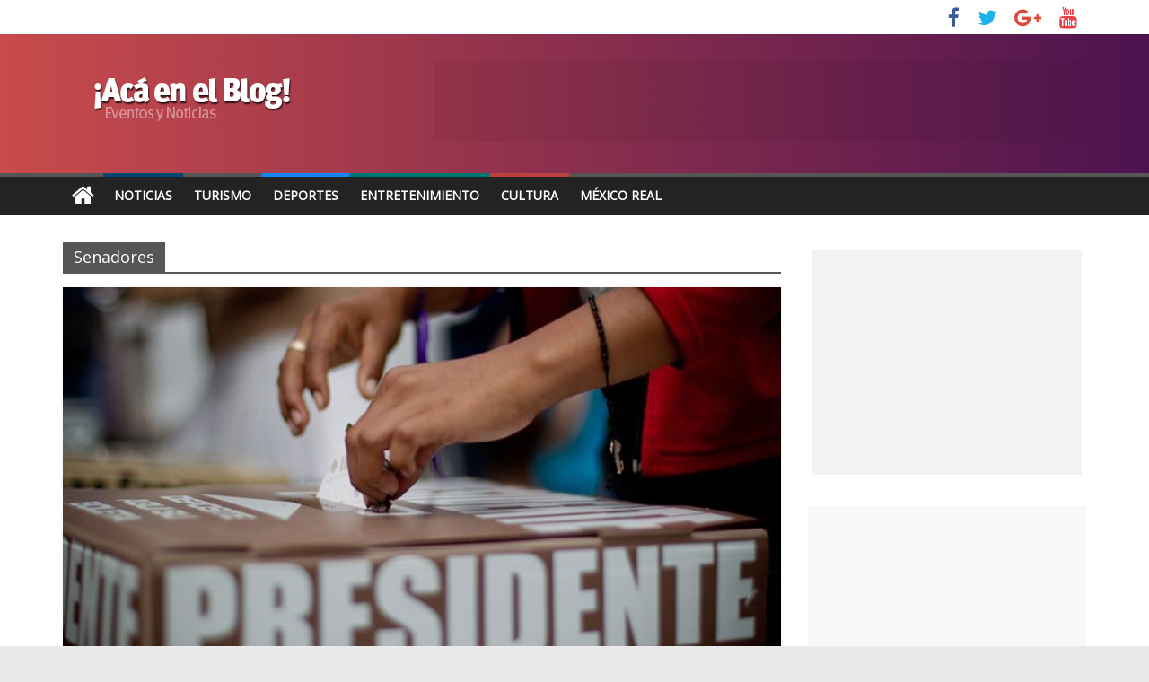

--- FILE ---
content_type: text/html; charset=UTF-8
request_url: https://www.travelbymexico.com/blog/tag/senadores/
body_size: 7779
content:
<!DOCTYPE html>
<html lang="en-US">
<head>
	<meta charset="UTF-8" />
	<meta name="viewport" content="width=device-width, initial-scale=1">
	<link rel="profile" href="http://gmpg.org/xfn/11" />
	<link rel="pingback" href="https://www.travelbymexico.com/blog/xmlrpc.php" />
	<title>Senadores &#8211; Noticias y Eventos | Travel By México</title>
<link rel='dns-prefetch' href='//fonts.googleapis.com' />
<link rel='dns-prefetch' href='//s.w.org' />
<link rel="alternate" type="application/rss+xml" title="Noticias y Eventos | Travel By México &raquo; Feed" href="https://www.travelbymexico.com/blog/feed/" />
<link rel="alternate" type="application/rss+xml" title="Noticias y Eventos | Travel By México &raquo; Comments Feed" href="https://www.travelbymexico.com/blog/comments/feed/" />
<link rel="alternate" type="application/rss+xml" title="Noticias y Eventos | Travel By México &raquo; Senadores Tag Feed" href="https://www.travelbymexico.com/blog/tag/senadores/feed/" />
		<script type="text/javascript">
			window._wpemojiSettings = {"baseUrl":"https:\/\/s.w.org\/images\/core\/emoji\/13.0.1\/72x72\/","ext":".png","svgUrl":"https:\/\/s.w.org\/images\/core\/emoji\/13.0.1\/svg\/","svgExt":".svg","source":{"concatemoji":"https:\/\/www.travelbymexico.com\/blog\/wp-includes\/js\/wp-emoji-release.min.js?ver=5.6.16"}};
			!function(e,a,t){var n,r,o,i=a.createElement("canvas"),p=i.getContext&&i.getContext("2d");function s(e,t){var a=String.fromCharCode;p.clearRect(0,0,i.width,i.height),p.fillText(a.apply(this,e),0,0);e=i.toDataURL();return p.clearRect(0,0,i.width,i.height),p.fillText(a.apply(this,t),0,0),e===i.toDataURL()}function c(e){var t=a.createElement("script");t.src=e,t.defer=t.type="text/javascript",a.getElementsByTagName("head")[0].appendChild(t)}for(o=Array("flag","emoji"),t.supports={everything:!0,everythingExceptFlag:!0},r=0;r<o.length;r++)t.supports[o[r]]=function(e){if(!p||!p.fillText)return!1;switch(p.textBaseline="top",p.font="600 32px Arial",e){case"flag":return s([127987,65039,8205,9895,65039],[127987,65039,8203,9895,65039])?!1:!s([55356,56826,55356,56819],[55356,56826,8203,55356,56819])&&!s([55356,57332,56128,56423,56128,56418,56128,56421,56128,56430,56128,56423,56128,56447],[55356,57332,8203,56128,56423,8203,56128,56418,8203,56128,56421,8203,56128,56430,8203,56128,56423,8203,56128,56447]);case"emoji":return!s([55357,56424,8205,55356,57212],[55357,56424,8203,55356,57212])}return!1}(o[r]),t.supports.everything=t.supports.everything&&t.supports[o[r]],"flag"!==o[r]&&(t.supports.everythingExceptFlag=t.supports.everythingExceptFlag&&t.supports[o[r]]);t.supports.everythingExceptFlag=t.supports.everythingExceptFlag&&!t.supports.flag,t.DOMReady=!1,t.readyCallback=function(){t.DOMReady=!0},t.supports.everything||(n=function(){t.readyCallback()},a.addEventListener?(a.addEventListener("DOMContentLoaded",n,!1),e.addEventListener("load",n,!1)):(e.attachEvent("onload",n),a.attachEvent("onreadystatechange",function(){"complete"===a.readyState&&t.readyCallback()})),(n=t.source||{}).concatemoji?c(n.concatemoji):n.wpemoji&&n.twemoji&&(c(n.twemoji),c(n.wpemoji)))}(window,document,window._wpemojiSettings);
		</script>
		<style type="text/css">
img.wp-smiley,
img.emoji {
	display: inline !important;
	border: none !important;
	box-shadow: none !important;
	height: 1em !important;
	width: 1em !important;
	margin: 0 .07em !important;
	vertical-align: -0.1em !important;
	background: none !important;
	padding: 0 !important;
}
</style>
	<link rel='stylesheet' id='wp-block-library-css'  href='https://www.travelbymexico.com/blog/wp-includes/css/dist/block-library/style.min.css?ver=5.6.16' type='text/css' media='all' />
<link rel='stylesheet' id='colormag_style-css'  href='https://www.travelbymexico.com/blog/wp-content/themes/colormag-pro/style.css?ver=5.6.16' type='text/css' media='all' />
<link rel='stylesheet' id='colormag_googlefonts-css'  href='//fonts.googleapis.com/css?family=Open+Sans&#038;ver=5.6.16' type='text/css' media='all' />
<link rel='stylesheet' id='colormag-fontawesome-css'  href='https://www.travelbymexico.com/blog/wp-content/themes/colormag-pro/fontawesome/css/font-awesome.min.css?ver=4.7.0' type='text/css' media='all' />
<script type='text/javascript' src='https://www.travelbymexico.com/blog/wp-includes/js/jquery/jquery.min.js?ver=3.5.1' id='jquery-core-js'></script>
<script type='text/javascript' src='https://www.travelbymexico.com/blog/wp-includes/js/jquery/jquery-migrate.min.js?ver=3.3.2' id='jquery-migrate-js'></script>
<!--[if lte IE 8]>
<script type='text/javascript' src='https://www.travelbymexico.com/blog/wp-content/themes/colormag-pro/js/html5shiv.min.js?ver=5.6.16' id='html5-js'></script>
<![endif]-->
<script type='text/javascript' id='colormag-loadmore-js-extra'>
/* <![CDATA[ */
var colormag_script_vars = {"no_more_posts":"No more post"};
/* ]]> */
</script>
<script type='text/javascript' src='https://www.travelbymexico.com/blog/wp-content/themes/colormag-pro/js/loadmore.min.js?ver=5.6.16' id='colormag-loadmore-js'></script>
<link rel="https://api.w.org/" href="https://www.travelbymexico.com/blog/wp-json/" /><link rel="alternate" type="application/json" href="https://www.travelbymexico.com/blog/wp-json/wp/v2/tags/10719" /><link rel="EditURI" type="application/rsd+xml" title="RSD" href="https://www.travelbymexico.com/blog/xmlrpc.php?rsd" />
<link rel="wlwmanifest" type="application/wlwmanifest+xml" href="https://www.travelbymexico.com/blog/wp-includes/wlwmanifest.xml" /> 
<meta name="generator" content="WordPress 5.6.16" />
<link rel="icon" href="https://www.travelbymexico.com/blog/imgBase/2017/07/cropped-icon-explorer-558x558-32x32.png" sizes="32x32" />
<link rel="icon" href="https://www.travelbymexico.com/blog/imgBase/2017/07/cropped-icon-explorer-558x558-192x192.png" sizes="192x192" />
<link rel="apple-touch-icon" href="https://www.travelbymexico.com/blog/imgBase/2017/07/cropped-icon-explorer-558x558-180x180.png" />
<meta name="msapplication-TileImage" content="https://www.travelbymexico.com/blog/imgBase/2017/07/cropped-icon-explorer-558x558-270x270.png" />
<!-- Noticias y Eventos | Travel By México Internal Styles -->		<style type="text/css"> .colormag-button,blockquote,button,input[type=reset],input[type=button],
		input[type=submit]{background-color:#565656}
		a,#masthead .main-small-navigation li:hover > .sub-toggle i,
		#masthead .main-small-navigation li.current-page-ancestor > .sub-toggle i,
		#masthead .main-small-navigation li.current-menu-ancestor > .sub-toggle i,
		#masthead .main-small-navigation li.current-page-item > .sub-toggle i,
		#masthead .main-small-navigation li.current-menu-item > .sub-toggle i,
		#masthead.colormag-header-classic #site-navigation .fa.search-top:hover,
		#masthead.colormag-header-classic #site-navigation.main-small-navigation .random-post a:hover .fa-random,
		#masthead.colormag-header-classic #site-navigation.main-navigation .random-post a:hover .fa-random,
		#masthead.colormag-header-classic .breaking-news .newsticker a:hover{color:#565656}
		#site-navigation{border-top:4px solid #565656}
		.home-icon.front_page_on,.main-navigation a:hover,.main-navigation ul li ul li a:hover,
		.main-navigation ul li ul li:hover>a,
		.main-navigation ul li.current-menu-ancestor>a,
		.main-navigation ul li.current-menu-item ul li a:hover,
		.main-navigation ul li.current-menu-item>a,
		.main-navigation ul li.current_page_ancestor>a,.main-navigation ul li.current_page_item>a,
		.main-navigation ul li:hover>a,.main-small-navigation li a:hover,.site-header .menu-toggle:hover,
		#masthead.colormag-header-classic .main-navigation ul ul.sub-menu li:hover > a,
		#masthead.colormag-header-classic .main-navigation ul ul.sub-menu li.current-menu-ancestor > a,
		#masthead.colormag-header-classic .main-navigation ul ul.sub-menu li.current-menu-item > a,
		#masthead.colormag-header-clean #site-navigation .menu-toggle:hover,
		#masthead.colormag-header-clean #site-navigation.main-small-navigation .menu-toggle,
		#masthead.colormag-header-classic #site-navigation.main-small-navigation .menu-toggle,
		#masthead .main-small-navigation li:hover > a, #masthead .main-small-navigation li.current-page-ancestor > a,
		#masthead .main-small-navigation li.current-menu-ancestor > a, #masthead .main-small-navigation li.current-page-item > a,
		#masthead .main-small-navigation li.current-menu-item > a,
		#masthead.colormag-header-classic #site-navigation .menu-toggle:hover,
		.main-navigation ul li.focus > a,
        #masthead.colormag-header-classic .main-navigation ul ul.sub-menu li.focus > a { background-color:#565656}
		#masthead.colormag-header-classic .main-navigation ul ul.sub-menu li:hover,
		#masthead.colormag-header-classic .main-navigation ul ul.sub-menu li.current-menu-ancestor,
		#masthead.colormag-header-classic .main-navigation ul ul.sub-menu li.current-menu-item,
		#masthead.colormag-header-classic #site-navigation .menu-toggle:hover,
		#masthead.colormag-header-classic #site-navigation.main-small-navigation .menu-toggle,

		#masthead.colormag-header-classic .main-navigation ul > li:hover > a,
        #masthead.colormag-header-classic .main-navigation ul > li.current-menu-item > a,
        #masthead.colormag-header-classic .main-navigation ul > li.current-menu-ancestor > a,
        #masthead.colormag-header-classic .main-navigation ul li.focus > a { border-color:#565656}
		.main-small-navigation .current-menu-item>a,.main-small-navigation .current_page_item>a,
		#masthead.colormag-header-clean .main-small-navigation li:hover > a,
		#masthead.colormag-header-clean .main-small-navigation li.current-page-ancestor > a,
		#masthead.colormag-header-clean .main-small-navigation li.current-menu-ancestor > a,
		#masthead.colormag-header-clean .main-small-navigation li.current-page-item > a,
		#masthead.colormag-header-clean .main-small-navigation li.current-menu-item > a { background:#565656}
		#main .breaking-news-latest,.fa.search-top:hover{background-color:#565656}
		.byline a:hover,.comments a:hover,.edit-link a:hover,.posted-on a:hover,
		.social-links i.fa:hover,.tag-links a:hover,
		#masthead.colormag-header-clean .social-links li:hover i.fa,
		#masthead.colormag-header-classic .social-links li:hover i.fa,
		#masthead.colormag-header-clean .breaking-news .newsticker a:hover{color:#565656}
		.widget_featured_posts .article-content .above-entry-meta .cat-links a,
		.widget_call_to_action .btn--primary,.colormag-footer--classic .footer-widgets-area .widget-title span::before,
		.colormag-footer--classic-bordered .footer-widgets-area .widget-title span::before{background-color:#565656}
		.widget_featured_posts .article-content .entry-title a:hover{color:#565656}
		.widget_featured_posts .widget-title{border-bottom:2px solid #565656}
		.widget_featured_posts .widget-title span,
		.widget_featured_slider .slide-content .above-entry-meta .cat-links a{background-color:#565656}
		.widget_featured_slider .slide-content .below-entry-meta .byline a:hover,
		.widget_featured_slider .slide-content .below-entry-meta .comments a:hover,
		.widget_featured_slider .slide-content .below-entry-meta .posted-on a:hover,
		.widget_featured_slider .slide-content .entry-title a:hover{color:#565656}
		.widget_highlighted_posts .article-content .above-entry-meta .cat-links a{background-color:#565656}
		.widget_block_picture_news.widget_featured_posts .article-content .entry-title a:hover,
		.widget_highlighted_posts .article-content .below-entry-meta .byline a:hover,
		.widget_highlighted_posts .article-content .below-entry-meta .comments a:hover,
		.widget_highlighted_posts .article-content .below-entry-meta .posted-on a:hover,
		.widget_highlighted_posts .article-content .entry-title a:hover{color:#565656}
		.category-slide-next,.category-slide-prev,.slide-next,
		.slide-prev,.tabbed-widget ul li{background-color:#565656}
		i.fa-arrow-up, i.fa-arrow-down{color:#565656}
		#secondary .widget-title{border-bottom:2px solid #565656}
		#content .wp-pagenavi .current,#content .wp-pagenavi a:hover,
		#secondary .widget-title span{background-color:#565656}
		#site-title a{color:#565656}
		.page-header .page-title{border-bottom:2px solid #565656}
		#content .post .article-content .above-entry-meta .cat-links a,
		.page-header .page-title span{background-color:#565656}
		#content .post .article-content .entry-title a:hover,.entry-meta .byline i,
		.entry-meta .cat-links i,.entry-meta a,.post .entry-title a:hover,.search .entry-title a:hover{color:#565656}
		.entry-meta .post-format i{background-color:#565656}
		.entry-meta .comments-link a:hover,.entry-meta .edit-link a:hover,.entry-meta .posted-on a:hover,
		.entry-meta .tag-links a:hover,.single #content .tags a:hover{color:#565656}
		.format-link .entry-content a,.more-link{background-color:#565656}
		.count,.next a:hover,.previous a:hover,.related-posts-main-title .fa,
		.single-related-posts .article-content .entry-title a:hover{color:#565656}
		.pagination a span:hover{color:#565656;border-color:#565656}
		.pagination span{background-color:#565656}
		#content .comments-area a.comment-edit-link:hover,#content .comments-area a.comment-permalink:hover,
		#content .comments-area article header cite a:hover,.comments-area .comment-author-link a:hover{color:#565656}
		.comments-area .comment-author-link span{background-color:#565656}
		.comment .comment-reply-link:hover,.nav-next a,.nav-previous a{color:#565656}
		.footer-widgets-area .widget-title{border-bottom:2px solid #565656}
		.footer-widgets-area .widget-title span{background-color:#565656}
		#colophon .footer-menu ul li a:hover,.footer-widgets-area a:hover,a#scroll-up i{color:#565656}
		.advertisement_above_footer .widget-title{border-bottom:2px solid #565656}
		.advertisement_above_footer .widget-title span{background-color:#565656}
		.sub-toggle{background:#565656}
		.main-small-navigation li.current-menu-item > .sub-toggle i {color:#565656}
		.error{background:#565656}
		.num-404{color:#565656}
		#primary .widget-title{border-bottom: 2px solid #565656}
		#primary .widget-title span{background-color:#565656}
		.related-posts-wrapper-flyout .entry-title a:hover{color:#565656}
		.related-posts-wrapper.style-three .article-content .entry-title a:hover:before{background:#565656}
		.human-diff-time .human-diff-time-display:hover{color:#565656} 
		.widget_slider_area .widget-title,.widget_beside_slider .widget-title { border-bottom:2px solid#565656}
		.widget_slider_area .widget-title span,.widget_beside_slider .widget-title span { background-color:#565656} #site-title a { font-size: 36px; } h2 { font-size: 30px; } h1, h2, h3, h4, h5, h6 { color: #34495e; } .post .entry-title, .post .entry-title a { color: #3f2a00; } body, button, input, select, textarea { color: #364a68; } #colophon .tg-upper-footer-widgets .widget { background-color: #2c2e34; } .below-entry-meta .byline,.elementor .tg-module-wrapper .tg-module-meta .tg-post-auther-name{display:none;} .below-entry-meta .posted-on,.elementor .tg-module-wrapper .tg-module-meta .tg-post-date{display:none;} .below-entry-meta .comments,.elementor .tg-module-wrapper .tg-module-meta .tg-module-comments{display:none;} .below-entry-meta .tag-links{display:none;}
		.menunav-menu >li.menu-item-object-category > a {
			position: relative;
		}

		.menunav-menu >li.menu-item-object-category > a::before {
			content: "";
			position: absolute;
			top: -4px;
			left: 0;
			right: 0;
			height: 4px;
			z-index: 10;
			transition: width 0.35s;
		}
				.menu-item-object-category.menu-item-category-9 > a::before {
					background: #bc4040;
				}

				.menu-item-object-category.menu-item-category-9:hover > a {
					background: #bc4040;
				}
				
				.menu-item-object-category.menu-item-category-10 > a::before {
					background: #1185f9;
				}

				.menu-item-object-category.menu-item-category-10:hover > a {
					background: #1185f9;
				}
				
				.menu-item-object-category.menu-item-category-10514 > a::before {
					background: #007773;
				}

				.menu-item-object-category.menu-item-category-10514:hover > a {
					background: #007773;
				}
				
				.menu-item-object-category.menu-item-category-912 > a::before {
					background: #024770;
				}

				.menu-item-object-category.menu-item-category-912:hover > a {
					background: #024770;
				}
				#colophon { background-position: center center; }#colophon { background-size: auto; }#colophon { background-attachment: scroll; }#colophon { background-repeat: repeat; }</style>
				<style type="text/css" id="wp-custom-css">
			.banner { display: block; position: relative; margin: 0.625em auto; padding: 0; overflow: hidden; text-align: center; background: rgba(0,0,0,0.05) }
.b_300 { width: 300px; height: 250px; }
.b_728 { width: 728px; height: 90px }
#content p a{ color:#3398DC}

#header-text-nav-container{
background: #c94b4b;  /* fallback for old browsers */
background: -webkit-linear-gradient(to left, #4c134f, #c94b4b);  /* Chrome 10-25, Safari 5.1-6 */
background: linear-gradient(to left, #4c134f, #c94b4b); /* W3C, IE 10+/ Edge, Firefox 16+, Chrome 26+, Opera 12+, Safari 7+ */
}


#tbm-top { background:#ffffff; display:block; width:100%; height:60px; margin:0; padding:0; overflow:hidden }
.tbm-cont{ margin:0 auto; max-width:1140px;}
#tbm-logo{ display:block; width:210px; height:60px; float:left;}
#tbm-logo a{ margin:0; padding:0; border:0;}		</style>
			
	
	<script>
(function(i,s,o,g,r,a,m){i['GoogleAnalyticsObject']=r;i[r]=i[r]||function(){(i[r].q=i[r].q||[]).push(arguments)},i[r].l=1*new Date();a=s.createElement(o),m=s.getElementsByTagName(o)[0];a.async=1;a.src=g;m.parentNode.insertBefore(a,m)})(window,document,'script','https://www.google-analytics.com/analytics.js','ga');ga('create','UA-63838707-1','auto');ga('set','dimension1','MR');ga('send','pageview');
</script>

<script>
var linkOut = document.getElementsByClassName('tbm-out');
//Links Externos
if (linkOut) for (var i = 0; i < linkOut.length; i++) linkOut[i].addEventListener("click", function(e) { var elId = this.dataset.soy; var laAcc = this.dataset.acc; ga('send', 'event', { eventCategory: laAcc, eventAction: 'click', eventLabel: elId, transport: 'beacon' }); e.stopPropagation(); });
</script>

<script type='text/javascript'>
  var googletag = googletag || {};
  googletag.cmd = googletag.cmd || [];
  (function() {
    var gads = document.createElement('script');
    gads.async = true;
    gads.type = 'text/javascript';
    var useSSL = 'https:' == document.location.protocol;
    gads.src = (useSSL ? 'https:' : 'http:') +
      '//www.googletagservices.com/tag/js/gpt.js';
    var node = document.getElementsByTagName('script')[0];
    node.parentNode.insertBefore(gads, node);
  })();
</script>
<script type='text/javascript'>
	googletag.cmd.push(function() {
		
		var ban_rect = googletag.sizeMapping().addSize([320, 400], [ [320, 50],[300, 100] ]).addSize([320, 700], [ [320, 50],[300, 100] ]).addSize([480, 200], [ [320, 50],[300, 100] ]).addSize([768, 200], [728, 90]).addSize([980, 200], [ [728, 90],[970, 90] ]).addSize([1000, 200], [ [728, 90],[970, 250],[970, 90] ]).addSize([0, 0], [ [320, 50],[300, 100] ]).build();
	  
		googletag.defineSlot('/5034555/ban_horizontal_1', [[320, 50], [970, 250], [970, 90], [728, 90], [300, 100]], 'div-gpt-ad-1465601648918-0').defineSizeMapping(ban_rect).addService(googletag.pubads());
		googletag.defineSlot('/5034555/ban_horizontal_2', [[320, 50], [970, 250], [970, 90], [728, 90], [300, 100]], 'div-gpt-ad-1465601648918-1').defineSizeMapping(ban_rect).addService(googletag.pubads());
		googletag.defineSlot('/5034555/ban_cuadro_6', [300, 250], 'div-gpt-ad-1465601648918-2').addService(googletag.pubads());
		googletag.defineSlot('/5034555/ban_cuadro_5', [300, 250], 'div-gpt-ad-1465601648918-3').addService(googletag.pubads());
		googletag.defineSlot('/5034555/ban_cuadro_4', [300, 250], 'div-gpt-ad-1465601648918-4').addService(googletag.pubads());
		googletag.defineSlot('/5034555/ban_cuadro_3', [300, 250], 'div-gpt-ad-1465601648918-5').addService(googletag.pubads());
		googletag.defineSlot('/5034555/ban_cuadro_2', [300, 250], 'div-gpt-ad-1465601648918-6').addService(googletag.pubads());
		googletag.defineSlot('/5034555/ban_cuadro_1', [300, 250], 'div-gpt-ad-1465601648918-7').addService(googletag.pubads());
		googletag.defineOutOfPageSlot('/5034555/ban_intersitial', 'div-gpt-ad-1533010113843-0').addService(googletag.pubads());
		googletag.pubads().enableAsyncRendering();
		googletag.pubads().enableSingleRequest();
		/*googletag.pubads().enableSyncRendering();*/
		googletag.enableServices();
  });

	contador(4,refrescaBanners);
	function contador(cuantoTiempo,queHago){ var contador = cuantoTiempo; var tiempo=setInterval(function(){ queHago(); contador--; if(contador <= 0){clearInterval(tiempo);} }, 30000); }
	function refrescaBanners(){googletag.pubads().refresh();console.log("dfp o/");}
	
</script>
	
	
	
</head>

<body class="archive tag tag-senadores tag-10719 wp-custom-logo  wide" itemscope="itemscope" itemtype="http://schema.org/Blog" dir="ltr" >
	
<!-- /5034555/ban_intersitial -->
<div id='div-gpt-ad-1533010113843-0'><script>googletag.cmd.push(function() { googletag.display('div-gpt-ad-1533010113843-0'); });</script></div>




<div id="page" class="hfeed site">

	
	
	<header id="masthead" class="site-header clearfix " role="banner" itemscope="itemscope" itemtype="http://schema.org/WPHeader" >
		<div id="header-text-nav-container" class="clearfix">

			
							<div class="news-bar">
				<div class="inner-wrap clearfix">
					
					
					
		
		<div class="social-links clearfix">
			<ul>
				<li><a href="http://www.facebook.com/travelbymexico" target="_blank"><i class="fa fa-facebook"></i></a></li><li><a href="https://twitter.com/travelbymexico" target="_blank"><i class="fa fa-twitter"></i></a></li><li><a href="https://plus.google.com/+Travelbymexico" target="_blank"><i class="fa fa-google-plus"></i></a></li><li><a href="https://www.youtube.com/user/mexicoturistico" target="_blank"><i class="fa fa-youtube"></i></a></li>
							</ul>
		</div><!-- .social-links -->
						</div>
			</div>
		
				
				
		<div class="inner-wrap">

			<div id="header-text-nav-wrap" class="clearfix">
				<div id="header-left-section">
											<div id="header-logo-image">
							<a href="https://www.travelbymexico.com/blog/" class="custom-logo-link" rel="home"><img width="285" height="90" src="https://www.travelbymexico.com/blog/imgBase/2017/11/logoblog-1.png" class="custom-logo" alt="Noticias y Eventos | Travel By México" /></a>						</div><!-- #header-logo-image -->
											<div id="header-text" class="screen-reader-text">
													<h3 id="site-title" itemprop="headline" >
								<a href="https://www.travelbymexico.com/blog/" title="Noticias y Eventos | Travel By México" rel="home">Noticias y Eventos | Travel By México</a>
							</h3>
						
												<p id="site-description" itemprop="description" >Guía Turística de México, Hoteles, Restaurantes, Entretenimiento, Videos, Fotos, Información relacionada al turismo en México</p>
						<!-- #site-description -->
					</div><!-- #header-text -->
				</div><!-- #header-left-section -->
				<div id="header-right-section">
											<div id="header-right-sidebar" class="clearfix">
							<aside id="custom_html-5" class="widget_text widget widget_custom_html clearfix"><div class="textwidget custom-html-widget"><div id="banner1" class="banner b_728">
<!-- /5034555/ban_horizontal_1 -->
<div id="div-gpt-ad-1465601648918-0"><script type='text/javascript'>
googletag.cmd.push(function() { googletag.display('div-gpt-ad-1465601648918-0'); });
</script></div>
</div></div></aside>						</div>
										</div><!-- #header-right-section -->

			</div><!-- #header-text-nav-wrap -->

		</div><!-- .inner-wrap -->

		
				
				
					<nav id="site-navigation" class="main-navigation clearfix" role="navigation" itemscope="itemscope" itemtype="http://schema.org/SiteNavigationElement" >
				<div class="inner-wrap clearfix">
											<div class="home-icon">
							<a href="https://www.travelbymexico.com/blog/" title="Noticias y Eventos | Travel By México"><i class="fa fa-home"></i></a>
						</div>
											<p class="menu-toggle"></p>
					<div class="menu-primary-container"><ul id="menu-principal" class="menu"><li id="menu-item-19615" class="menu-item menu-item-type-taxonomy menu-item-object-category menu-item-19615 menu-item-category-912"><a href="https://www.travelbymexico.com/blog/category/noticias/">Noticias</a></li>
<li id="menu-item-19619" class="menu-item menu-item-type-custom menu-item-object-custom menu-item-19619"><a title="Hospedaje, atractivos,servicios" href="http://www.travelbymexico.com">Turismo</a></li>
<li id="menu-item-19641" class="menu-item menu-item-type-taxonomy menu-item-object-category menu-item-19641 menu-item-category-10"><a href="https://www.travelbymexico.com/blog/category/actividades/deporte-actividades/">Deportes</a></li>
<li id="menu-item-19683" class="menu-item menu-item-type-taxonomy menu-item-object-category menu-item-19683 menu-item-category-10514"><a href="https://www.travelbymexico.com/blog/category/entretenimiento/">Entretenimiento</a></li>
<li id="menu-item-19617" class="menu-item menu-item-type-taxonomy menu-item-object-category menu-item-19617 menu-item-category-9"><a title="Música, exposiciones, museos" href="https://www.travelbymexico.com/blog/category/cultura/">Cultura</a></li>
<li id="menu-item-19614" class="menu-item menu-item-type-custom menu-item-object-custom menu-item-19614"><a title="Historia, geografía, estados, atractivos" href="http://mr.travelbymexico.com">México Real</a></li>
</ul></div>														</div>
			</nav>
		
		
			
		</div><!-- #header-text-nav-container -->

				
		
		
		
		
		

	</header>

		
	<div id="main" class="clearfix" role="main" >
		
		
		<div class="inner-wrap clearfix">
			
	
	<div id="primary">
		<div id="content" class="clearfix">

			
				<header class="page-header">
											<h1 class="page-title">
							<span>
								Senadores							</span>
						</h1>
														</header><!-- .page-header -->

				<div class="article-container">

					
					
						

<article id="post-20778" class=" post-20778 post type-post status-publish format-standard has-post-thumbnail hentry category-noticias tag-diputados tag-ine tag-instituto-nacional-electoral tag-mexico tag-presidente-de-la-republica tag-republica-mexicana tag-senadores" itemscope="itemscope" itemtype="http://schema.org/BlogPosting" itemprop="blogPost"  >
					<div class="featured-image">
			<a href="https://www.travelbymexico.com/blog/20778-elecciones-2018-mexico/" title="Elecciones 2018: las más competidas en la historia de México"><img width="800" height="445" src="https://www.travelbymexico.com/blog/imgBase/2018/04/Portada-2-800x445.jpg" class="attachment-colormag-featured-image size-colormag-featured-image wp-post-image" alt="Las elecciones 2018 en México serán las más competidas de toda su historia." loading="lazy" /></a>
		</div>

				
	<div class="article-content clearfix">

		
		<div class="above-entry-meta"><span class="cat-links"><a href="https://www.travelbymexico.com/blog/category/noticias/" style="background:#024770" rel="category tag">Noticias</a>&nbsp;</span></div>
		<header class="entry-header">
			<h2 class="entry-title" itemprop="headline" >
				<a href="https://www.travelbymexico.com/blog/20778-elecciones-2018-mexico/" title="Elecciones 2018: las más competidas en la historia de México">Elecciones 2018: las más competidas en la historia de México</a>
			</h2>
		</header>

			<div class="below-entry-meta ">
			<span class="posted-on"><a href="https://www.travelbymexico.com/blog/20778-elecciones-2018-mexico/" title="11:02 pm" rel="bookmark"><i class="fa fa-calendar-o"></i> <time class="entry-date published" datetime="2018-04-24T23:02:46-05:00" itemprop="datePublished" >April 24, 2018</time></a></span>
			<span class="byline" itemprop="author" itemscope="itemscope" itemtype="http://schema.org/Person" ><span class="author vcard" itemprop="name"><i class="fa fa-user"></i><a class="url fn n" href="https://www.travelbymexico.com/blog/author/albornoz/" title="Eduardo Albornoz">Eduardo Albornoz</a></span></span>

			
			<span class="tag-links" itemprop="keywords" ><i class="fa fa-tags"></i><a href="https://www.travelbymexico.com/blog/tag/diputados/" rel="tag">Diputados</a>, <a href="https://www.travelbymexico.com/blog/tag/ine/" rel="tag">INE</a>, <a href="https://www.travelbymexico.com/blog/tag/instituto-nacional-electoral/" rel="tag">Instituto Nacional Electoral</a>, <a href="https://www.travelbymexico.com/blog/tag/mexico/" rel="tag">México</a>, <a href="https://www.travelbymexico.com/blog/tag/presidente-de-la-republica/" rel="tag">Presidente de la República</a>, <a href="https://www.travelbymexico.com/blog/tag/republica-mexicana/" rel="tag">República Mexicana</a>, <a href="https://www.travelbymexico.com/blog/tag/senadores/" rel="tag">Senadores</a></span></div>
		<div class="entry-content clearfix" itemprop="description" >
							<p>Es época de elecciones en México y los ciudadanos están atentos a las propuestas de los candidatos. Las elecciones federales</p>
				<a class="more-link" title="Elecciones 2018: las más competidas en la historia de México" href="https://www.travelbymexico.com/blog/20778-elecciones-2018-mexico/"><span>Ver más</span></a>

					</div>

	</div>

		<div itemprop="publisher" itemscope itemtype="https://schema.org/Organization">
							<div itemprop="logo" itemscope itemtype="https://schema.org/ImageObject">
					<meta itemprop="url" content="https://www.travelbymexico.com/blog/imgBase/2017/11/logoblog-1.png">
					<meta itemprop="width" content="285">
					<meta itemprop="height" content="90">
				</div>
							<meta itemprop="name" content="Noticias y Eventos | Travel By México">
		</div>
				<meta itemprop="dateModified" content="2018-04-24T23:02:46-05:00">
		<meta itemscope itemprop="mainEntityOfPage" itemType="https://schema.org/WebPage" itemid="https://www.travelbymexico.com/blog/20778-elecciones-2018-mexico/">
					<div class="meta_post_image" itemprop="image" itemscope itemtype="https://schema.org/ImageObject">
				<meta itemprop="url" content="https://www.travelbymexico.com/blog/imgBase/2018/04/Portada-2.jpg">
				<meta itemprop="width" content="900">
				<meta itemprop="height" content="513">
			</div>
			</article>

					
				</div>

				

			
		</div><!-- #content -->
	</div><!-- #primary -->

	
<div id="secondary" role="complementary" itemscope="itemscope" itemtype="http://schema.org/WPSideBar" >
			
		<aside id="custom_html-2" class="widget_text widget widget_custom_html clearfix"><div class="textwidget custom-html-widget"><div id="banner2" class="banner b_300">
<!-- /5034555/ban_cuadro_1 -->
<div id="div-gpt-ad-1465601648918-7"><script type='text/javascript'>
googletag.cmd.push(function() { googletag.display('div-gpt-ad-1465601648918-7'); });
</script></div>
</div></div></aside><aside id="custom_html-7" class="widget_text widget widget_custom_html clearfix"><div class="textwidget custom-html-widget"><script async src="//pagead2.googlesyndication.com/pagead/js/adsbygoogle.js"></script>
<div class="adsense">
<!-- tbm-adsense-1 -->
<ins class="adsbygoogle"
     style="display:block"
     data-ad-client="ca-pub-2126307318775525"
     data-ad-slot="7260309128"
     data-ad-format="auto"></ins>
<script>
(adsbygoogle = window.adsbygoogle || []).push({});
</script>
</div></div></aside><aside id="custom_html-3" class="widget_text widget widget_custom_html clearfix"><div class="textwidget custom-html-widget"><div id="banner3" class="banner b_300">
<!-- /5034555/ban_cuadro_2 -->
<div id="div-gpt-ad-1465601648918-6"><script type='text/javascript'>
googletag.cmd.push(function() { googletag.display('div-gpt-ad-1465601648918-6'); });
</script></div>
</div></div></aside><aside id="custom_html-8" class="widget_text widget widget_custom_html clearfix"><div class="textwidget custom-html-widget"><script async src="//pagead2.googlesyndication.com/pagead/js/adsbygoogle.js"></script>
<div class="adsense">
<!-- tbm-adsense-2 -->
<ins class="adsbygoogle"
     style="display:block"
     data-ad-client="ca-pub-2126307318775525"
     data-ad-slot="1550733167"
     data-ad-format="auto"></ins>
<script>
(adsbygoogle = window.adsbygoogle || []).push({});
</script>
</div></div></aside><aside id="custom_html-9" class="widget_text widget widget_custom_html clearfix"><div class="textwidget custom-html-widget"><script language="javascript" type="text/javascript">var uri = 'https://track.webgains.com/link.html?wglinkid=570063&wgcampaignid=1282555&js=1&nw=1';document.write('<sc'+'ript language="JavaScript"  type="text/javascript" src="'+uri+'"></sc'+'ript>');</script></div></aside><aside id="custom_html-4" class="widget_text widget widget_custom_html clearfix"><div class="textwidget custom-html-widget"><div id="banner4" class="banner b_300">

<!-- /5034555/ban_cuadro_3 -->
<div id="div-gpt-ad-1465601648918-5"><script type='text/javascript'>
googletag.cmd.push(function() { googletag.display('div-gpt-ad-1465601648918-5'); });
</script></div>
</div></div></aside>
	</div>

	

</div><!-- .inner-wrap -->
</div><!-- #main -->

	<div class="advertisement_above_footer">
		<div class="inner-wrap">
			<aside id="custom_html-6" class="widget_text widget widget_custom_html clearfix"><div class="textwidget custom-html-widget"><div id="banner5" class="banner b_728">
<!-- /5034555/ban_horizontal_2 -->
<div id="div-gpt-ad-1465601648918-1"><script type='text/javascript'>
googletag.cmd.push(function() { googletag.display('div-gpt-ad-1465601648918-1'); });
</script></div>
</div></div></aside>		</div>
	</div>



<footer id="colophon" class="clearfix " role="contentinfo" itemscope="itemscope" itemtype="http://schema.org/WPFooter" >
	
	<div class="footer-socket-wrapper clearfix">
		<div class="inner-wrap">
			<div class="footer-socket-area">
				<div class="footer-socket-right-section">
					
		
		<div class="social-links clearfix">
			<ul>
				<li><a href="http://www.facebook.com/travelbymexico" target="_blank"><i class="fa fa-facebook"></i></a></li><li><a href="https://twitter.com/travelbymexico" target="_blank"><i class="fa fa-twitter"></i></a></li><li><a href="https://plus.google.com/+Travelbymexico" target="_blank"><i class="fa fa-google-plus"></i></a></li><li><a href="https://www.youtube.com/user/mexicoturistico" target="_blank"><i class="fa fa-youtube"></i></a></li>
							</ul>
		</div><!-- .social-links -->
		
					<nav class="footer-menu clearfix">
											</nav>
				</div>

				<div class="footer-socket-left-section">
					<div class="copyright">Travel By México, SA CV. Copyright ©  2026 <a href="https://www.travelbymexico.com/blog/" title="Noticias y Eventos | Travel By México" ><span>Noticias y Eventos | Travel By México</span></a>. Derechos Reservados.  <br></div>				</div>
			</div>

		</div>
	</div>
</footer>

	<a href="#masthead" id="scroll-up"><i class="fa fa-chevron-up"></i></a>



</div><!-- #page -->
<script type='text/javascript' src='https://www.travelbymexico.com/blog/wp-content/themes/colormag-pro/js/sticky/jquery.sticky.min.js?ver=20150309' id='colormag-sticky-menu-js'></script>
<script type='text/javascript' src='https://www.travelbymexico.com/blog/wp-content/themes/colormag-pro/js/navigation.min.js?ver=5.6.16' id='colormag-navigation-js'></script>
<script type='text/javascript' src='https://www.travelbymexico.com/blog/wp-content/themes/colormag-pro/js/fitvids/jquery.fitvids.min.js?ver=1.2.0' id='colormag-fitvids-js'></script>
<script type='text/javascript' src='https://www.travelbymexico.com/blog/wp-content/themes/colormag-pro/js/sharrre/jquery.sharrre.min.js?ver=20150304' id='colormag-social-share-js'></script>
<script type='text/javascript' src='https://www.travelbymexico.com/blog/wp-content/themes/colormag-pro/js/theia-sticky-sidebar/theia-sticky-sidebar.min.js?ver=1.7.0' id='theia-sticky-sidebar-js'></script>
<script type='text/javascript' src='https://www.travelbymexico.com/blog/wp-content/themes/colormag-pro/js/theia-sticky-sidebar/ResizeSensor.min.js?ver=5.6.16' id='ResizeSensor-js'></script>
<script type='text/javascript' id='colormag-custom-js-extra'>
/* <![CDATA[ */
var colormag_load_more = {"tg_nonce":"0da295a696","ajax_url":"https:\/\/www.travelbymexico.com\/blog\/wp-admin\/admin-ajax.php"};
/* ]]> */
</script>
<script type='text/javascript' src='https://www.travelbymexico.com/blog/wp-content/themes/colormag-pro/js/colormag-custom.min.js?ver=5.6.16' id='colormag-custom-js'></script>
<script type='text/javascript' src='https://www.travelbymexico.com/blog/wp-content/themes/colormag-pro/js/jquery.bxslider.min.js?ver=4.2.10' id='colormag-bxslider-js'></script>
<script type='text/javascript' src='https://www.travelbymexico.com/blog/wp-includes/js/wp-embed.min.js?ver=5.6.16' id='wp-embed-js'></script>
</body>
</html>


--- FILE ---
content_type: text/html; charset=UTF-8
request_url: https://track.webgains.com/link.html?wglinkid=570063&wgcampaignid=1282555&js=1&nw=1
body_size: 1504
content:

	(function (w, e, b, g, a, i, n, s) {
	if (!w['ITCLKOBJ']){w['ITCLKOBJ'] = a;
		w[a] = w[a] || function () {(w[a].q = w[a].q || []).push(arguments)}
		, w[a].l = 1 * new Date();i = e.createElement(b), n = e.getElementsByTagName(b)[0];
		i.async = 1;i.src = g;n.parentNode.insertBefore(i, n)}
	})
	(window, document, 'script', 'https://analytics.webgains.io/pvClk.min.js', 'ITCLKQ');
	ITCLKQ('set', 'internal.cookie', false);
	ITCLKQ('set', 'internal.api', true);
	ITCLKQ('click', {
		clickId:'5376_1282555_1769381707498_fe211644ad',
		programId:'5376',
		expiry:'1770591307',
		campaignId:'1282555',});(function () {var me = document.currentScript;var i = document.createElement('img');i.src="https://cdn.track.production.webgains.team/5376/ES_tu-xh_afi_300x250_0.jpg?Expires=1769382007&Signature=bn6zdLl5L6xS8d8xg0UaMJGoidHfn9w-4HU9VL7HmYOae7dd1FvkYR239j7fd4E1OGZyBaQeNpp68ggIE05zXaEOff7nbjIoT744udlK7qJIn~5u5K~UVkiB-kjKQ6bVVejjWX4OhM-D5tLxTIYUtCPI0Q46QOuYdNZIw2KE57ufFd5zccyxh32yRBnJyqKg5jI3IDQihhVOUSYpKo3ESG-qiCznSmbnYS~EqarTAle3iIRVqh-AJLqwiGdiP6~GAbPIFQ8h6s1o1oYrNLuzwhBtRc7xLuNvn3UZk88wCke8koqBLbjDjj-6B5zy5uqXSSKDbCuakuLXlivfD~TI4w__&Key-Pair-Id=K28VXAGA7VWE0O";i.width="300";i.height="250";i.border="0";var a = document.createElement('a');a.id = "wg_5376_1282555_1769381707498_fe211644ad";a.href="https://track.webgains.com/click.html?wglinkid=570063&wgcampaignid=1282555&wgtc=1769381707-5376-1282555&origsource=MYSRC&clickref=";a.target="_blank";if(document.referrer){a.href=a.href.replace(/MYSRC/g,document.referrer);}else{a.href=a.href.replace(/&origsource=MYSRC/g,"");}a.appendChild(i);me.parentElement.insertBefore(a, me.nextSibling);})();

--- FILE ---
content_type: text/html; charset=utf-8
request_url: https://www.google.com/recaptcha/api2/aframe
body_size: 269
content:
<!DOCTYPE HTML><html><head><meta http-equiv="content-type" content="text/html; charset=UTF-8"></head><body><script nonce="2FdOAB8XDpnqRjMYv-ibvQ">/** Anti-fraud and anti-abuse applications only. See google.com/recaptcha */ try{var clients={'sodar':'https://pagead2.googlesyndication.com/pagead/sodar?'};window.addEventListener("message",function(a){try{if(a.source===window.parent){var b=JSON.parse(a.data);var c=clients[b['id']];if(c){var d=document.createElement('img');d.src=c+b['params']+'&rc='+(localStorage.getItem("rc::a")?sessionStorage.getItem("rc::b"):"");window.document.body.appendChild(d);sessionStorage.setItem("rc::e",parseInt(sessionStorage.getItem("rc::e")||0)+1);localStorage.setItem("rc::h",'1769381709685');}}}catch(b){}});window.parent.postMessage("_grecaptcha_ready", "*");}catch(b){}</script></body></html>